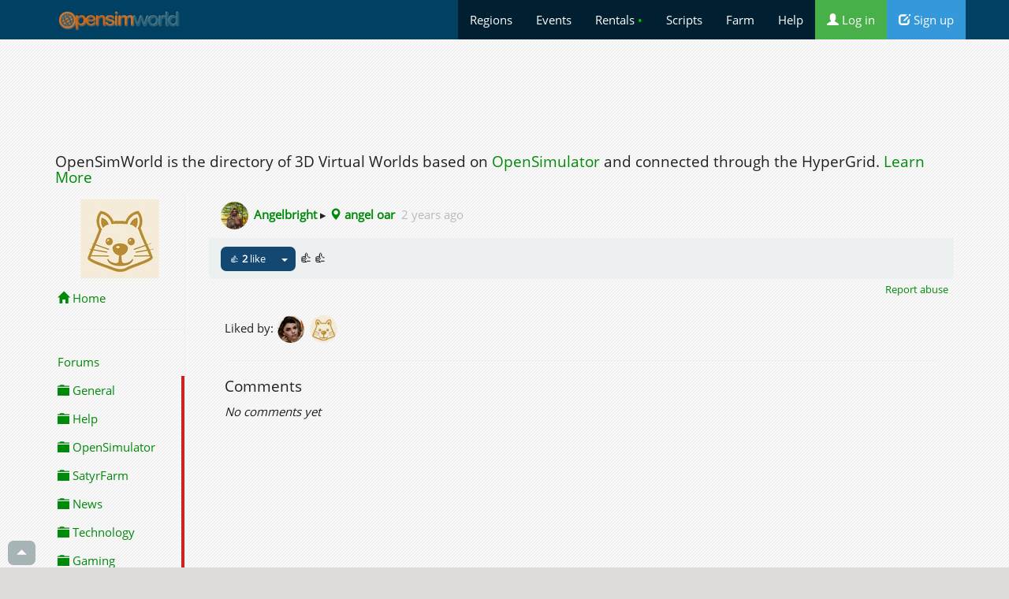

--- FILE ---
content_type: text/html;charset=utf-8
request_url: https://opensimworld.com/post/106747
body_size: 5077
content:
<!DOCTYPE html>
<html  lang="en">
<head>
	<title>angelbright:  - OpenSimWorld</title>
	<meta charset="utf-8" />

<meta name="viewport" content="width=device-width, initial-scale=1.0">

	<meta http-equiv="x-ua-compatible" content="ie=edge">

	<meta http-equiv="Content-Type" content="text/html; charset=utf-8" />
	<meta name="description" content="" />

<link rel="shortcut icon" href="/favicon.png" />

<link href="/css/css/bsd.css?4" rel="stylesheet" />

<link href="/css/ex.css?34" rel="stylesheet" />

<script type="text/javascript" src="/js/jquery.min.js"></script>
<script type="text/javascript" src="/js/bootstrap.min.js"></script>


<meta property="og:site_name" content="OpenSimWorld" />
<meta property="og:locale" content="en_US" />
<meta property="og:description" content="" />



<meta property="og:title" content="angelbright:  - OpenSimWorld" />
<meta property="og:url" content="https://opensimworld.com/post/106747"/>
<meta property="og:image" content="https://opensimworld.com/data/p/747/47/106747.jpg" />
 <meta name="twitter:site" content="@opensim_world" > <meta name="twitter:card" content="summary_large_image" >  <meta name="twitter:image:src" content="https://opensimworld.com/data/p/747/47/106747.jpg" > <meta name="twitter:image" content="https://opensimworld.com/data/p/747/47/106747.jpg" > <meta name="twitter:title" content="angelbright:  - OpenSimWorld" > <meta name="twitter:description" content="" > 


<script src="/js/basic.js?2" type="text/javascript"></script> 
<script>
function cslod(e)
{
	console.log(e);
}


</script>

<style>
html, body { overflow-x: hidden; }

.togon img { border:2px solid #c22; }

div.a-enter-ar { visibility: hidden; }

</style>


</head>

<body class="wday"  >



<a name="itop"></a>
<nav class="navbar navbar-default  navbar-static-top " style="">
<div class="container" >
<div class="navbar-header">

      <button type="button" class="navbar-toggle collapsed" data-toggle="collapse" data-target="#mc0" aria-expanded="false" style="color:#fff"> <i class="glyphicon glyphicon-triangle-bottom "></i>      </button>

<a href="https://opensimworld.com" class="navbar-brand" style=" padding-top:10px"> <img style="height:32px" src="/css/rwlogo.png" /> </a>


</div>
<div class="navbar-collapse collapse" id="mc0"   >
<ul class="nav navbar-nav navbar-right"   style="background:rgba(.2, .2, .2, .5)">

<li  ><a href="/dir"> Regions</a></li>
<li  ><a href="/events"> Events</a></li>
<li  ><a href="/land"> Rentals <span style="color:#0c0">&bull;</span></a></li>
<li  ><a href="/library"> Scripts</a></li>
<li  ><a href="/farm"> Farm</a></li>



<li  ><a href="/page/faq" title="Help"> Help</a></li>


<li> <a href="https://opensimworld.com/login" class="bg-success"><i class="glyphicon glyphicon-user "></i> Log in</a>
</li>
<li>
<a href="https://opensimworld.com/signup" class="bg-info"><i class="glyphicon glyphicon-edit "></i> Sign up</a>
</li>

 


</ul>
</div>
</div>
</nav>



<div class="container wcont" style="">
<div>
		<script async src="//pagead2.googlesyndication.com/pagead/js/adsbygoogle.js"></script>
		<!-- opensimworld responsive -->
		<ins class="adsbygoogle"
		     style="display:block"
		          data-ad-client="ca-pub-9887431887615551"
			       data-ad-slot="6740919217"
			            data-ad-format="horizontal"
				         data-full-width-responsive="true"></ins>
					 <script>
					 (adsbygoogle = window.adsbygoogle || []).push({});
					 </script>

		 <br />
</div>


	


<div>
<h4>OpenSimWorld is the directory of 3D Virtual Worlds based on  <a href="https://opensimulator.org">OpenSimulator</a>  and connected through the HyperGrid. <a href="/page/faq">Learn More</a> </h4>
</div>


<div class="row">
<div class="col-sm-2 ">

<div >

<a class="btn btn-xs btn-info hidden visible-xs" style="margin-bottom:20px"  data-toggle="collapse" href="#mc1"><i class="glyphicon glyphicon-triangle-bottom "></i> Menu</a>
<div class="collapse dont-collapse-sm" id="mc1">
<div class="mstack">

	<div class="text-center" ><a href="/user/"><img src="/css/u-100.jpg" /></a></div>

<a title="Posts from  regions "  class="" href="/?sub=home&start="><i class="glyphicon glyphicon-home "></i> Home </a>



	<hr />
<a   class="">Forums</a>
		<a   class="upd" href="/board/1"><i class="glyphicon glyphicon-folder-close "></i> General</a>
		<a   class="upd" href="/board/5"><i class="glyphicon glyphicon-folder-close "></i> Help</a>
		<a   class="upd" href="/board/2"><i class="glyphicon glyphicon-folder-close "></i> OpenSimulator</a>
		<a   class="upd" href="/board/4"><i class="glyphicon glyphicon-folder-close "></i> SatyrFarm</a>
		<a   class="upd" href="/board/9"><i class="glyphicon glyphicon-folder-close "></i> News</a>
		<a   class="upd" href="/board/7"><i class="glyphicon glyphicon-folder-close "></i> Technology</a>
		<a   class="upd" href="/board/8"><i class="glyphicon glyphicon-folder-close "></i> Gaming</a>
		<a   class="upd" href="/board/10"><i class="glyphicon glyphicon-folder-close "></i> Feedback</a>
	

<hr />
<a href="/groups"  class="">All Groups</a>
	


	</div>

	<hr />

<h4 >New Members</h4>
	
	<a  href="/user/GVGRGCreations" >GVGRGCreations</a>, <a  href="/user/Eric_Rain" >Eric_Rain</a>, <a  href="/user/Sedgwicksa" >Sedgwicksa</a>, <a  href="/user/HaileyF" >Hailey Firethorn</a>, <a  href="/user/Xamajlloko" >Xamajlloko</a>, <a  href="/user/1Zver1" >1Zver1</a>, <a  href="/user/Lottie" >Lottie</a>, <a  href="/user/Freddie" >Freddie</a>, <a  href="/user/Baon_Ruderick" >Baon_Ruderick</a>, <a  href="/user/MistyRedyard" >MistyRedyard</a>, <a  href="/user/mabelflux" >Mabelflux</a>, <a  href="/user/charliekay2026" >Charliekay2026</a>, <a  href="/user/DnnyBoi" >DnnyBoi</a>, <a  href="/user/66217" >66217</a>, <a  href="/user/saturnSam" >SaturnSam</a>, <a  href="/user/Tonia" >Tonia<sup style="color:#8c8" title="OpenSimWorld Pro Member">&#10022;</sup></a>, <a  href="/user/MagnusSvesson" >MagnusSvesson</a>, <a  href="/user/SpiritAvenger" >SpiritAvenger</a>, <a  href="/user/JayFlynn" >Jay Flynn</a>, <a  href="/user/ArchieThurkettle" >ArchieThurkettle</a>

	<hr />


	<h4 >Likes</h4>
	<div style="
	white-space:nowrap;
	overflow:hidden;
	text-overflow:ellipsis;
	">
	<div class=""> <small><a  href="/user/CleaPerido" >CleaPerido</a></small><br /><i class="glyphicon glyphicon-thumbs-up "></i>  <b><a  href="/hop/94103"> The Avenue</a></b></div> <div class=""> <small><a  href="/user/Angeldark" >Angeldark</a></small><br /><i class="glyphicon glyphicon-thumbs-up "></i>  <b><a  href="/hop/94880"> Khonsara</a></b></div> <div class=""> <small><a  href="/user/falene" >falene hawks</a></small><br /><i class="glyphicon glyphicon-thumbs-up "></i>  <b><a  href="/hop/94930"> Caraquet</a></b></div> <div class=""> <small><a  href="/user/alliedawson" >Allie Dawson</a></small><br /><i class="glyphicon glyphicon-thumbs-up "></i>  <b><a  href="/hop/94926"> Ravencourt</a></b></div> <div class=""> <small><a  href="/user/Mistressdalgato" >Mistressdalgato<sup style="color:#8c8" title="OpenSimWorld Pro Member">&#10022;</sup></a></small><br /><i class="glyphicon glyphicon-thumbs-up "></i>  <b><a  href="/hop/92964"> Building Emporium</a></b></div> <div class=""> <small><a  href="/user/Bink" >Bink Draconia</a></small><br /><i class="glyphicon glyphicon-thumbs-up "></i>  <b><a  href="/hop/94887"> Equitopia</a></b></div> <div class=""> <small><a  href="/user/Govani13" >Govani13</a></small><br /><i class="glyphicon glyphicon-thumbs-up "></i>  <b><a  href="/hop/94887"> Equitopia</a></b></div> <div class=""> <small><a  href="/user/Breila_Jenvieve" >Breila Jenvieve</a></small><br /><i class="glyphicon glyphicon-thumbs-up "></i>  <b><a  href="/hop/92966"> Unnethe Anon</a></b></div> <div class=""> <small><a  href="/user/Thomas_Etzel" >Thomas_Etzel</a></small><br /><i class="glyphicon glyphicon-thumbs-up "></i>  <b><a  href="/hop/94926"> Ravencourt</a></b></div> <div class=""> <small><a  href="/user/LionessDreams" >LionessDreams</a></small><br /><i class="glyphicon glyphicon-thumbs-up "></i>  <b><a  href="/hop/91074"> Mexico Lindo</a></b></div>	</div>
	<hr>

	<center>
	


		<a target="" class="btn btn-default btn-block btn-sm " href="/settings"><i class="glyphicon glyphicon-phone "></i> Log In to Phone </a>  
	</center>
	


	</div>
	</div>


</div>
<div class="col-sm-10"  >



<div class="postpage"><div class="ppanel  base-post" id="jac106747" style="scroll-snap-align: start"><div class="panel-heading "><a href="/user/angelbright"><img   class="avcom "  src="/data/u/190/59176190-50.jpg?18345" /> </a><b><a  href="/user/angelbright" >Angelbright</a></b> &rtrif;   <b><a  href="/hop/90456"><i class="glyphicon glyphicon-map-marker "></i> angel oar</a></b>  &nbsp;<a href="/post/106747" class="text-muted">2 years ago</a></div>
<div class="" id="p_cont106747" ></div>
<div class="panel-footer"  id="aclcom106747" ><span  id="lkb18_106747">
	<span id="lla106747" class="btn-group lkmenu " lkt="18_106747" >
	<a class=" btn btn-primary btn-sm " style="cursor:pointer" onclick="setLike(1, '18_106747')"  title="Like">
	&#128077;
	<b>2</b>
	 like
	</a>
	<a class="btn btn-sm btn-primary dropdown-toggle " onclick="showLk('18_106747')" data-toggle="dropdown"><span class="caret"></span></a>
	<div class="dropdown-menu ">
	<div id="lkc18_106747" ></div>
	</div></span>
	</span>   <span  class="chpp chs" id="chsl106747">&#128077;&#128077;</span></div>
</div>

<div class="">
<div class="text-right">
<a class="btn btn-xs " onclick="reportDlg('/post/106747', 106747)">Report abuse</a></div>
<div class=" modal-body">
<div >Liked by: <a title="Almudena" href="/user/Almudena"  ><img   class="avcom "  src="/data/u/104/59176104-50.jpg?1556" /> </a>
 <a title="Fixgerald" href="/user/fixgerald"  ><img  class="avcom "  src="/css/u-100.jpg" /> </a>
<hr /></div><h4>Comments</h4><div id="cmnt_18_106747" class=""><p><em>No comments yet</em></p></div></div>
</div>
</div>
	

</div>
</div>

</div>
 </div>


</div>


<div class=" footer ">
<div class="container text-center">


<div style="height:80px">


<a onclick="openModal('/showQR?is_ajax=1&q='+escape(document.location), 'QR')" title="Show QR code for this page" class="btn btn-default btn-sm" >  Show QR Code  &raquo;</a> 

<a class="btn btn-default btn-sm" href="https://www.facebook.com/sharer/sharer.php?u=https%3A%2F%2Fopensimworld.com%2Fpost%2F106747"> <i class="fab fa-facebook fa-fw"></i> Share on Facebook &raquo;</a> 

<a class="btn btn-default btn-sm" href="https://twitter.com/share?url=https%3A%2F%2Fopensimworld.com%2Fpost%2F106747"> <i class="fab fa-twitter fa-fw"></i> Share on Twitter &raquo;</a> 


</div>



<a href="/hop/74730">Get the Beacon</a>  
- <a href="/promos/gopro"> Become a Pro Member </a>  
- <a   href="/tools"> Tools </a>  
- <a   href="/?o=vr"> VR Posts </a>  
- <a href="/page/terms">Terms </a>  
- <a href="/page/privacy">Privacy</a>  
- <a href="https://twitter.com/opensim_world"> Twitter</a>  
- <a href="/page/faq">Help</a>  
-
<a href="/feedback">Contact Us</a>  


<br />
<br />
<br />
 <a href="https://citymeme.com/">Fix your City</a> 
 <a href="https://travelorio.com/">Cruise Deals</a>  | 
 <a href="https://dribles.com/">Free 360&deg; Image Sharing</a> 


<div id="fb-root"></div>

</div>
</div>






<script type="text/javascript">

function sNotifs() { 
	$('#notlbl').hide();
	$('#notmodalcontent').text('');
	$('#notmodal').modal('show');
	$('#notmodaltitle').text('Notifications');
	$('#notmodalcontent').load('/notif');
}

function opencomments(dv, id, type)
{
	$('#notmodalcontent').text('');
	$('#notmodaltitle').text('Comments');
	$('#notmodalcontent').load('/comments/0/'+type+'/'+id);
	$('#notmodal').modal('show');
}

function openModal(s, tit)
{
	$('#notmodalcontent').text('<center>Loading...</center>');
	$('#notmodaltitle').text(tit);
	$('#notmodalcontent').load(s);
	$('#notmodal').modal('show');
}



function openPost(s, title)
{
	$('.curPost').removeClass('curPost');
	$('#jac'+title).addClass('curPost');
	$('#notmodalcontent').text('...');
	$('#notmodaltitle').text('#'+title);
	$('#notmodalcontent').load(s);
	$('#notmodal').modal('show');
}




function selectsticker(dv, fldid)
{
	$('#notmodalcontent').text('');
	$('#notmodaltitle').text('Stickers');
	$('#notmodalcontent').load('/stickers/');
	$('#notmodal').modal('show');
}

function setsticker(id, kw)
{
	$('#setsticker').val(id);
	$('#setstickerimg').css('background-image', 'url(/data/stickers/'+id+'.png)');
	$('#image-upload').val('');
	$('#notmodal').modal('hide');
}


function showImg(img)
{
	$('#notmodalcontent').text('');
	$('#notmodaltitle').text('');
	$('#notmodalcontent').html('<center><img src="'+img+'" style="max-width:100%;margin:auto;"  /></center>');
	$('#notmodal').modal('show');
}

function reportDlg(type, id)
{
	$('#notmodalcontent').text('');
	$('#notmodaltitle').text('');
	$('#notmodalcontent').load('/reportpost?type='+encodeURIComponent(type)+'&id='+id);
	$('#notmodal').modal('show');
}



function deleteNotif(id)
{
	$('#jnn'+id).load('/delnotif/?id='+id);
}


function deleteAct(id)
{
	$('#jac'+id).load('/delact/?id='+id);
}


var jlkbox = "<div id=\"lkboxes\" style=\"padding:10px;font-size:20px;line-height:1.5em;\" lkid=\"\"><span class=\"pointer\" onclick=\"setLike(1)\" title=\"Like\">&#128077;<\/span> <span class=\"pointer\" onclick=\"setLike(13)\" title=\"Smile\">&#128578;<\/span> <span class=\"pointer\" onclick=\"setLike(2)\" title=\"Love\">&#128151;<\/span> <span class=\"pointer\" onclick=\"setLike(3)\" title=\"LOL\">&#128515;<\/span> <span class=\"pointer\" onclick=\"setLike(4)\" title=\"Wish\">&#128591;<\/span> <span class=\"pointer\" onclick=\"setLike(5)\" title=\"Applause\">&#128079;<\/span> <span class=\"pointer\" onclick=\"setLike(6)\" title=\"Strong!\">&#128170;<\/span> <span class=\"pointer\" onclick=\"setLike(7)\" title=\"Cool!\">&#128526;<\/span> <span class=\"pointer\" onclick=\"setLike(8)\" title=\"Hearts\">&#128525;<\/span> <span class=\"pointer\" onclick=\"setLike(9)\" title=\"Angel\">&#128124;<\/span> <span class=\"pointer\" onclick=\"setLike(12)\" title=\"Champ!\">&#127942;<\/span> <span class=\"pointer\" onclick=\"setLike(11)\" title=\"100\">&#128175;<\/span> <\/div>";


function setLike(t, lk)
{
	if (!lk)
		lk = $('#lkboxes').attr('lkid');
	console.log('/recommend?mode=recommend&is_ajax=1&act='+t+'&ti='+lk);
	ajReplaceDiv('#lkb'+lk, '/recommend?mode=recommend&is_ajax=1&act='+t+'&ti='+lk);

}


function showLk(lk)
{
	  //lk = $(this).attr('lkt')
	  $('#lkc'+lk).html(jlkbox);
	  $('#lkboxes').attr('lkid', lk);
	  //$(el).dropdown('toggle');

	 // $('#lkc'+lk).html('Hi');
	  console.log('tt');
}


function enterFS(el)
{
	var elem = document.getElementById(el);
	if (elem.requestFullscreen) 
	{
	  elem.requestFullscreen();
	}
}





$(function () {

$('[data-toggle="tooltip"]').tooltip() 

$('.fdopen').click(function() { if ($(this).attr('src')) showImg($(this).attr('src')) }); 


$('*[data-poload]').click(function() {
    var e = $(this);
    e.off('hover');
    $.get(e.data('poload'), function(d) {
        e.popover({
		dismiss:true,
		html:true,
            content: d
	    
        }).popover('show');
    });
});



$('.togcom').click(function() {
	c = $(this).attr('data-tg');
	$('.comx'+c).toggle('slide');
	if ($(this).hasClass('togon')) $(this).removeClass('togon');
	else $(this).addClass('togon');
});




})



</script>




<div class="modal  fade" tabindex="-1" role="dialog" id="notmodal" >
<div class="modal-dialog modal-xl" role="document" >
<div class="modal-content">
<div class="modal-header " data-dismiss="modal">
<span class="btn btn-default btn-xs">&times;</span>
<span class=" pull-right" id="notmodaltitle"></span>
</div>

<div id="notmodalcontent">
<center>Loading...</center>
</div>

<div class="modal-footer pointer" style="text-align:center;" data-dismiss="modal">
<span class="text-muted">&times; close</span>
</div>

</div>
</div>
</div>


<a style="z-index:10000;opacity:0.8;position:fixed;bottom:3px;left:10px;" class="btn btn-sm btn-default"  href="#itop"><i class="glyphicon glyphicon-triangle-top "></i></a>


<script>

</script>
<div id="pngpk"></div>

</body>
</html>

<!-- 9.0751647949219   9.5059871673584 -->

--- FILE ---
content_type: text/html; charset=utf-8
request_url: https://www.google.com/recaptcha/api2/aframe
body_size: 266
content:
<!DOCTYPE HTML><html><head><meta http-equiv="content-type" content="text/html; charset=UTF-8"></head><body><script nonce="dqxmDLsRvFBsl-sAGylcqg">/** Anti-fraud and anti-abuse applications only. See google.com/recaptcha */ try{var clients={'sodar':'https://pagead2.googlesyndication.com/pagead/sodar?'};window.addEventListener("message",function(a){try{if(a.source===window.parent){var b=JSON.parse(a.data);var c=clients[b['id']];if(c){var d=document.createElement('img');d.src=c+b['params']+'&rc='+(localStorage.getItem("rc::a")?sessionStorage.getItem("rc::b"):"");window.document.body.appendChild(d);sessionStorage.setItem("rc::e",parseInt(sessionStorage.getItem("rc::e")||0)+1);localStorage.setItem("rc::h",'1768919835799');}}}catch(b){}});window.parent.postMessage("_grecaptcha_ready", "*");}catch(b){}</script></body></html>